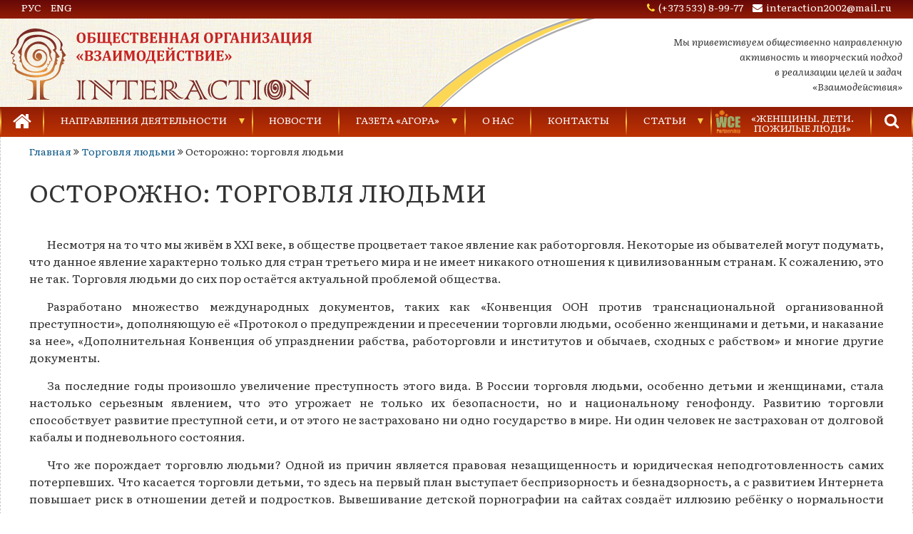

--- FILE ---
content_type: text/html; charset=UTF-8
request_url: https://ngointeraction.org/trafficking/ostorozhno-torgovlya-lyudmi/
body_size: 7196
content:
<!DOCTYPE html>
<html lang="ru-RU" prefix="og: http://ogp.me/ns#">
<head>
<meta charset="UTF-8">
<meta name="viewport" content="width=device-width, initial-scale=1">
<link href="https://fonts.googleapis.com/css2?family=Literata:ital,wght@0,400;0,600;1,400&amp;display=swap" rel="stylesheet"> 
<meta name='robots' content='index, follow, max-image-preview:large, max-snippet:-1, max-video-preview:-1' />

	<!-- This site is optimized with the Yoast SEO plugin v26.7 - https://yoast.com/wordpress/plugins/seo/ -->
	<title>Осторожно: торговля людьми - Общественная организация «Взаимодействие»</title>
	<meta name="description" content="Осторожно: торговля людьми - Общественная организация «Взаимодействие»" />
	<link rel="canonical" href="https://ngointeraction.org/trafficking/ostorozhno-torgovlya-lyudmi/" />
	<meta property="og:locale" content="ru_RU" />
	<meta property="og:type" content="article" />
	<meta property="og:title" content="Осторожно: торговля людьми - Общественная организация «Взаимодействие»" />
	<meta property="og:description" content="Осторожно: торговля людьми - Общественная организация «Взаимодействие»" />
	<meta property="og:url" content="https://ngointeraction.org/trafficking/ostorozhno-torgovlya-lyudmi/" />
	<meta property="og:site_name" content="Общественная организация «Взаимодействие»" />
	<meta property="article:modified_time" content="2021-01-16T23:05:13+00:00" />
	<meta property="og:image" content="https://ngointeraction.org/wp-content/uploads/2021/01/logo.png" />
	<meta property="og:image:width" content="512" />
	<meta property="og:image:height" content="512" />
	<meta property="og:image:type" content="image/png" />
	<meta name="twitter:card" content="summary_large_image" />
	<script type="application/ld+json" class="yoast-schema-graph">{"@context":"https://schema.org","@graph":[{"@type":"WebPage","@id":"https://ngointeraction.org/trafficking/ostorozhno-torgovlya-lyudmi/","url":"https://ngointeraction.org/trafficking/ostorozhno-torgovlya-lyudmi/","name":"Осторожно: торговля людьми - Общественная организация «Взаимодействие»","isPartOf":{"@id":"https://ngointeraction.org/#website"},"datePublished":"2012-08-03T04:01:09+00:00","dateModified":"2021-01-16T23:05:13+00:00","description":"Осторожно: торговля людьми - Общественная организация «Взаимодействие»","breadcrumb":{"@id":"https://ngointeraction.org/trafficking/ostorozhno-torgovlya-lyudmi/#breadcrumb"},"inLanguage":"ru-RU","potentialAction":[{"@type":"ReadAction","target":["https://ngointeraction.org/trafficking/ostorozhno-torgovlya-lyudmi/"]}]},{"@type":"BreadcrumbList","@id":"https://ngointeraction.org/trafficking/ostorozhno-torgovlya-lyudmi/#breadcrumb","itemListElement":[{"@type":"ListItem","position":1,"name":"Главная","item":"https://ngointeraction.org/"},{"@type":"ListItem","position":2,"name":"Торговля людьми","item":"https://ngointeraction.org/trafficking/"},{"@type":"ListItem","position":3,"name":"Осторожно: торговля людьми"}]},{"@type":"WebSite","@id":"https://ngointeraction.org/#website","url":"https://ngointeraction.org/","name":"Общественная организация «Взаимодействие»","description":"Общественная организация «Взаимодействие»","publisher":{"@id":"https://ngointeraction.org/#organization"},"potentialAction":[{"@type":"SearchAction","target":{"@type":"EntryPoint","urlTemplate":"https://ngointeraction.org/?s={search_term_string}"},"query-input":{"@type":"PropertyValueSpecification","valueRequired":true,"valueName":"search_term_string"}}],"inLanguage":"ru-RU"},{"@type":"Organization","@id":"https://ngointeraction.org/#organization","name":"Общественная организация «Взаимодействие»","url":"https://ngointeraction.org/","logo":{"@type":"ImageObject","inLanguage":"ru-RU","@id":"https://ngointeraction.org/#/schema/logo/image/","url":"https://ngointeraction.org/wp-content/uploads/2021/01/logo.png","contentUrl":"https://ngointeraction.org/wp-content/uploads/2021/01/logo.png","width":512,"height":512,"caption":"Общественная организация «Взаимодействие»"},"image":{"@id":"https://ngointeraction.org/#/schema/logo/image/"}}]}</script>
	<!-- / Yoast SEO plugin. -->


<link rel='stylesheet' id='awesome-css' href='//cdnjs.cloudflare.com/ajax/libs/font-awesome/4.7.0/css/font-awesome.min.css' media='all' />
<link rel='stylesheet' id='fancybox-css' href='//cdnjs.cloudflare.com/ajax/libs/fancybox/3.5.7/jquery.fancybox.min.css' media='all' />
<link rel='stylesheet' id='style-css' href='https://ngointeraction.org/wp-content/themes/interaction/style.css' media='all' />
<link rel="icon" href="https://ngointeraction.org/wp-content/uploads/2021/01/cropped-logo-32x32.png" sizes="32x32" />
<link rel="icon" href="https://ngointeraction.org/wp-content/uploads/2021/01/cropped-logo-192x192.png" sizes="192x192" />
<link rel="apple-touch-icon" href="https://ngointeraction.org/wp-content/uploads/2021/01/cropped-logo-180x180.png" />
<meta name="msapplication-TileImage" content="https://ngointeraction.org/wp-content/uploads/2021/01/cropped-logo-270x270.png" />
</head>
<body class="wp-singular trafficking-template-default single single-trafficking postid-235 wp-theme-interaction">
<div class="wrapper">
	<header>
		<div class="header_top">
			<a href="/">
				<img src="https://ngointeraction.org/wp-content/themes/interaction/img/logo_fixed.svg" class="logo_fixed" alt="Общественная организация «Взаимодействие»">
			</a>
			<div class="header_sub_top">
				<div class="header_sub_top_item1"><h1>Общественная организация «Взаимодействие»</h1></div>
				<div class="header_sub_top_item2">
					<a href="/">РУС</a>
					<a href="/en/">ENG</a>
				</div>
				<div class="header_sub_top_item3">
					<a href="tel:+37353389977" class="tel">(+373 533) 8-99-77</a>
					<a href="mailto:interaction2002@mail.ru" class="mailto">interaction2002@mail.ru</a>
				</div>
			</div>
		</div>
		<div class="menu_burger">
			<span></span>
		</div>
		<div class="container">
			<div class="flex_row header_bottom">
				<div>
					<a href="/">
						<img src="https://ngointeraction.org/wp-content/themes/interaction/img/logo.svg" alt="Общественная организация «Взаимодействие»">
					</a>
				</div>
				<div>Мы приветствуем общественно направленную<br>активность и творческий подход<br>в реализации целей и задач<br>«Взаимодействия»</div>
			</div>
		</div>
	</header>
		<nav class="menu">
		<div class="container">
			<ul class="header_menu"><li id="menu-item-539" class="menu-item menu-item-type-custom menu-item-object-custom menu-item-539"><a href="/"><i class="fa fa-home fa-2x"></i></a></li>
<li id="menu-item-10" class="menu-item menu-item-type-custom menu-item-object-custom menu-item-has-children menu-item-10"><a href="#">Направления деятельности</a>
<ul class="sub-menu">
	<li id="menu-item-96" class="menu-item menu-item-type-post_type menu-item-object-line menu-item-96"><a href="https://ngointeraction.org/line/preduprezhdenie-torgovli-lyudmi/">Предупреждение торговли людьми</a></li>
	<li id="menu-item-97" class="menu-item menu-item-type-post_type menu-item-object-line menu-item-97"><a href="https://ngointeraction.org/line/preduprezhdenie-nasiliya-v-seme/">Предупреждение насилия в семье</a></li>
	<li id="menu-item-98" class="menu-item menu-item-type-post_type menu-item-object-line menu-item-98"><a href="https://ngointeraction.org/line/prava-cheloveka-i-razvitie-grazhdanskogo-obshhestva/">Права человека и развитие гражданского общества</a></li>
	<li id="menu-item-99" class="menu-item menu-item-type-post_type menu-item-object-line menu-item-99"><a href="https://ngointeraction.org/line/razvitie-detej-i-molodyozhi/">Развитие детей и молодёжи</a></li>
</ul>
</li>
<li id="menu-item-226" class="menu-item menu-item-type-post_type_archive menu-item-object-news menu-item-226"><a href="https://ngointeraction.org/news/">Новости</a></li>
<li id="menu-item-160" class="menu-item menu-item-type-custom menu-item-object-custom menu-item-has-children menu-item-160"><a href="#">Газета «Агора»</a>
<ul class="sub-menu">
	<li id="menu-item-184" class="menu-item menu-item-type-post_type menu-item-object-agora menu-item-184"><a href="https://ngointeraction.org/agora/agora-2021/">Газеты за 2021 г.</a></li>
	<li id="menu-item-185" class="menu-item menu-item-type-post_type menu-item-object-agora menu-item-185"><a href="https://ngointeraction.org/agora/agora-2020/">Газеты за 2020 г.</a></li>
	<li id="menu-item-186" class="menu-item menu-item-type-post_type menu-item-object-agora menu-item-186"><a href="https://ngointeraction.org/agora/agora-2019/">Газеты за 2019 г.</a></li>
	<li id="menu-item-187" class="menu-item menu-item-type-post_type menu-item-object-agora menu-item-187"><a href="https://ngointeraction.org/agora/agora-2018/">Газеты за 2018 г.</a></li>
	<li id="menu-item-188" class="menu-item menu-item-type-post_type menu-item-object-agora menu-item-188"><a href="https://ngointeraction.org/agora/agora-2017/">Газеты за 2017 г.</a></li>
	<li id="menu-item-189" class="menu-item menu-item-type-post_type menu-item-object-agora menu-item-189"><a href="https://ngointeraction.org/agora/agora-2016/">Газеты за 2016 г.</a></li>
	<li id="menu-item-190" class="menu-item menu-item-type-post_type menu-item-object-agora menu-item-190"><a href="https://ngointeraction.org/agora/agora-2015/">Газеты за 2015 г.</a></li>
	<li id="menu-item-191" class="menu-item menu-item-type-post_type menu-item-object-agora menu-item-191"><a href="https://ngointeraction.org/agora/agora-2014/">Газеты за 2014 г.</a></li>
	<li id="menu-item-192" class="menu-item menu-item-type-post_type menu-item-object-agora menu-item-192"><a href="https://ngointeraction.org/agora/agora-2013/">Газеты за 2013 г.</a></li>
	<li id="menu-item-193" class="menu-item menu-item-type-post_type menu-item-object-agora menu-item-193"><a href="https://ngointeraction.org/agora/agora-2012/">Газеты за 2012 г.</a></li>
</ul>
</li>
<li id="menu-item-31" class="menu-item menu-item-type-post_type menu-item-object-page menu-item-31"><a href="https://ngointeraction.org/about/">О нас</a></li>
<li id="menu-item-30" class="menu-item menu-item-type-post_type menu-item-object-page menu-item-30"><a href="https://ngointeraction.org/contacts/">Контакты</a></li>
<li id="menu-item-221" class="menu-item menu-item-type-custom menu-item-object-custom menu-item-has-children menu-item-221"><a href="#">Статьи</a>
<ul class="sub-menu">
	<li id="menu-item-225" class="menu-item menu-item-type-post_type_archive menu-item-object-trafficking menu-item-225"><a href="https://ngointeraction.org/trafficking/">Торговля людьми</a></li>
	<li id="menu-item-229" class="menu-item menu-item-type-post_type_archive menu-item-object-violence menu-item-229"><a href="https://ngointeraction.org/violence/">Насилие в семье</a></li>
	<li id="menu-item-273" class="menu-item menu-item-type-post_type_archive menu-item-object-video menu-item-273"><a href="https://ngointeraction.org/video/">Видеозаписи</a></li>
</ul>
</li>
<li class="wce_menu_item"><img src="https://ngointeraction.org/wp-content/themes/interaction/img/wce.png" alt=""><a href="http://wcepartnership.org/" target="_blank" rel="nofollow noopener">«Женщины. Дети.<br>Пожилые люди»</a></li><li class="search_menu_item"><i class="fa fa-search fa-2x"></i></li></ul>			
	<form id="searchform" role="search" action="https://ngointeraction.org/">
		<input type="search" name="s" id="s" value="" placeholder="Поиск" required>
		<button type="submit"><i class="fa fa-search"></i></button>
	</form>		</div>
	</nav>
		<main>
				<section class="breadcrumb">
			<div class="container">
			<span><span><a href="https://ngointeraction.org/">Главная</a></span> <i class="fa fa-angle-double-right"></i> <span><a href="https://ngointeraction.org/trafficking/">Торговля людьми</a></span> <i class="fa fa-angle-double-right"></i> <span class="breadcrumb_last" aria-current="page">Осторожно: торговля людьми</span></span>			</div>
		</section>
		<section class="page_wrapper">
	<div class="container clearfix">
	<h1>Осторожно: торговля людьми</h1>
					<p><span id="more-235"></span></p>
<p>Несмотря на то что мы живём в XXI веке, в обществе процветает такое явление как работорговля. Некоторые из обывателей могут подумать, что данное явление характерно только для стран третьего мира и не имеет никакого отношения к цивилизованным странам. К сожалению, это не так. Торговля людьми до сих пор остаётся актуальной проблемой общества.</p>
<p>Разработано множество международных документов, таких как &#171;Конвенция ООН против транснациональной организованной преступности&#187;, дополняющую её &#171;Протокол о предупреждении и пресечении торговли людьми, особенно женщинами и детьми, и наказание за нее&#187;, &#171;Дополнительная Конвенция об упразднении рабства, работорговли и институтов и обычаев, сходных с рабством&#187; и многие другие документы.</p>
<p>За последние годы произошло увеличение преступность этого вида. В России торговля людьми, особенно детьми и женщинами, стала настолько серьезным явлением, что это угрожает не только их безопасности, но и национальному генофонду. Развитию торговли способствует развитие преступной сети, и от этого не застраховано ни одно государство в мире. Ни один человек не застрахован от долговой кабалы и подневольного состояния.</p>
<p>Что же порождает торговлю людьми? Одной из причин является правовая незащищенность и юридическая неподготовленность самих потерпевших. Что касается торговли детьми, то здесь на первый план выступает беспризорность и безнадзорность, а с развитием Интернета повышает риск в отношении детей и подростков. Вывешивание детской порнографии на сайтах создаёт иллюзию ребёнку о нормальности такого поведения.</p>
<p>Кого же можно считать пострадавшим от торговли людьми? Человека можно считать пострадавшим от торговли людьми, если в отношении его применялись эксплуатация проституцией, принуждение к труду, эксплуатация труда, использование в порнобизнесе, втягивание в преступную деятельность, вовлечение в долговую кабалу, трансплантация органов, применение шантажа и угроз, применение физической расправы. Работорговцы используют людей в секс-индустрии и вооруженных конфликтах, в трансплантологии, принуждение к браку и рождению детей, в работе на нелегальных или подпольных предприятиях.</p>
<p>Правоохранительные органы и общественные организации делают большой вклад в решение данной проблемы: создание юридической базы, центров реабилитации и психологической поддержки, создание убежищ.<br />
Специалистами были разработаны рекомендации для выезжающих за рубеж:</p>
<ul>
<li>никому не доверяйте ваш паспорт; документы, удостоверяющие вашу личность, всегда должны находиться у вас;</li>
<li>если вы собираетесь работать или учиться, позаботьтесь о том, чтобы ваш контракт бал составлен на понятном вам языке, а также чтобы условия, место и время вашей будущей работы (учёбы) были чётко обозначены;</li>
<li>оставьте дома, своим друзьям и близким подробную информацию о своем месте пребывания за границей с адресом и контактным телефоном, а также копию своего паспорта и контракта;</li>
<li>рекомендуется оставить фото и адреса ваших иностранных друзей;</li>
<li>не забудьте выяснить номера телефонов посольств и консульских представительств за границей;</li>
<li>в трудных или угрожающих вашей жизни ситуациях обращайтесь к представителям своей страны.</li>
</ul>
<p>В зарубежных странах активно работают неправительственные организации и службы, которые оказывают помощь людям, оказавшимся в трудной ситуации.</p>
<p>Срок пребывания на территории иностранного государства указан в вашей визе. Нарушение визового режима сделает невозможным ваш следующий выезд за границу.</p>
<p>Не забывайте, что знание хотя бы элементарных слов иностранного языка значительно облегчит ваше пребывание за границей и выручит в трудную минуту.</p>
<p>Узнайте подробно о правилах легальной миграции по телефону Горячей Линии 0 800 88888. Бесплатно, анонимно, конфиденциально по всему Приднестровью с 08-00 до 23-00.</p>
			<div class="flex_row gallery">
								</div>
	</div>
</section>
		<section class="helpline">
		<div class="container">
							<img src="https://ngointeraction.org/wp-content/uploads/2021/01/099.gif" alt="">
		</div>
	</section>
		<section class="banner_home">
		<div class="container">
			<div class="flex_row">
										<div class="banner_item">
					<a href="http://ngointeraction.org/line/preduprezhdenie-nasiliya-v-seme/" target="_blank" rel="nofollow noopener">
						<img src="https://ngointeraction.org/wp-content/uploads/2021/01/banner1.jpg" alt="" class="main_img">
												<img src="https://ngointeraction.org/wp-content/uploads/2021/01/banner11.jpg" alt="" class="hover_img">
											</a>
				</div>
							<div class="banner_item">
					<a href="http://ngointeraction.org/line/preduprezhdenie-torgovli-lyudmi/" target="_blank" rel="nofollow noopener">
						<img src="https://ngointeraction.org/wp-content/uploads/2021/01/banner2.jpg" alt="" class="main_img">
												<img src="https://ngointeraction.org/wp-content/uploads/2021/01/banner22.jpg" alt="" class="hover_img">
											</a>
				</div>
							<div class="banner_item">
					<a href="http://добровольцыэтомы.org/" target="_blank" rel="nofollow noopener">
						<img src="https://ngointeraction.org/wp-content/uploads/2021/01/banner3.gif" alt="" class="main_img">
												<img src="https://ngointeraction.org/wp-content/uploads/2021/01/banner33.jpg" alt="" class="hover_img">
											</a>
				</div>
							<div class="banner_item">
					<a href="http://edu-work.org/" target="_blank" rel="nofollow noopener">
						<img src="https://ngointeraction.org/wp-content/uploads/2021/01/banner4.jpg" alt="" class="main_img">
											</a>
				</div>
							<div class="banner_item">
					<a href="http://wcepartnership.org/" target="_blank" rel="nofollow noopener">
						<img src="https://ngointeraction.org/wp-content/uploads/2021/01/banner5.jpg" alt="" class="main_img">
											</a>
				</div>
							<div class="banner_item">
					<a href="http://respectmediation.pro/" target="_blank" rel="nofollow noopener">
						<img src="https://ngointeraction.org/wp-content/uploads/2021/01/banner6.jpg" alt="" class="main_img">
											</a>
				</div>
							<div class="banner_item">
					<a href="http://ngointeraction.org/agora/" target="_blank" rel="nofollow noopener">
						<img src="https://ngointeraction.org/wp-content/uploads/2021/01/banner7.jpg" alt="" class="main_img">
											</a>
				</div>
						</div>
		</div>
	</section>
	</main>
<footer>
	<div class="container">
		<div class="flex_row">
			<div class="flex_col4 center">
				<img src="https://ngointeraction.org/wp-content/themes/interaction/img/logo_footer.svg" alt="Общественная организация «Взаимодействие»">
				<p class="fz14">Общественная организация<br>«Взаимодействие»</p>
				<a href="https://metrika.yandex.ru/stat/?id=57249460&amp;from=informer" target="_blank" rel="nofollow"><img src="https://informer.yandex.ru/informer/57249460/3_1_782525FF_580505FF_1_uniques" style="width:88px; height:31px; border:0;" alt="Яндекс.Метрика" title="Яндекс.Метрика: данные за сегодня (просмотры, визиты и уникальные посетители)" class="ym-advanced-informer" data-cid="57249460" data-lang="ru"></a>
			</div>
			<div class="flex_col4">
				<p>Приднестровье, Тирасполь,<br>Одесская,&nbsp;73</p>
				<p>Телефоны:<br>(+373 533)&nbsp;8-99-77 (факс),<br>8-60-30, 5-11-58</p>
				<p>Бесплатно по Приднестровью:<br>0&nbsp;800&nbsp;88888, 0&nbsp;800&nbsp;99800</p>
				<p><a href="/polic/" rel="nofollow">Политика конфиденциальности</a></p>
			</div>
			<div class="flex_col4"><ul id="menu-futer-menyu-1" class="footer_menu"><li id="menu-item-11" class="menu-item menu-item-type-custom menu-item-object-custom menu-item-11"><a href="/line/">Направления деятельности</a></li>
<li id="menu-item-12" class="menu-item menu-item-type-custom menu-item-object-custom menu-item-12"><a href="/news/">Новости</a></li>
<li id="menu-item-316" class="menu-item menu-item-type-post_type_archive menu-item-object-agora menu-item-316"><a href="https://ngointeraction.org/agora/">Газета «Агора»</a></li>
<li id="menu-item-33" class="menu-item menu-item-type-post_type menu-item-object-page menu-item-33"><a href="https://ngointeraction.org/about/">О нас</a></li>
<li id="menu-item-32" class="menu-item menu-item-type-post_type menu-item-object-page menu-item-32"><a href="https://ngointeraction.org/contacts/">Контакты</a></li>
<li id="menu-item-317" class="menu-item menu-item-type-post_type_archive menu-item-object-video menu-item-317"><a href="https://ngointeraction.org/video/">Видеозаписи</a></li>
</ul></div>			<div class="flex_col4"><ul id="menu-futer-menyu-2" class="footer_menu"><li id="menu-item-158" class="menu-item menu-item-type-post_type menu-item-object-line menu-item-158"><a target="_blank" href="https://ngointeraction.org/line/preduprezhdenie-torgovli-lyudmi/">Горячая Линия 0-800-88888</a></li>
<li id="menu-item-159" class="menu-item menu-item-type-post_type menu-item-object-line menu-item-159"><a target="_blank" href="https://ngointeraction.org/line/preduprezhdenie-nasiliya-v-seme/">Телефон Доверия 0-800-99-800</a></li>
<li id="menu-item-16" class="menu-item menu-item-type-custom menu-item-object-custom menu-item-16"><a target="_blank" rel="nofollow noopener" href="http://добровольцыэтомы.org/">«Добровольцы – это МЫ!»</a></li>
<li id="menu-item-17" class="menu-item menu-item-type-custom menu-item-object-custom menu-item-17"><a target="_blank" rel="nofollow noopener" href="http://edu-work.org/">«Работа и образование в стране и за рубежом»</a></li>
<li id="menu-item-18" class="menu-item menu-item-type-custom menu-item-object-custom menu-item-18"><a target="_blank" rel="nofollow noopener" href="http://wcepartnership.org/">«Женщины. Дети. Пожилые люди»</a></li>
<li id="menu-item-19" class="menu-item menu-item-type-custom menu-item-object-custom menu-item-19"><a target="_blank" rel="nofollow noopener" href="http://respectmediation.pro/">«Респект»</a></li>
</ul></div>		</div>
		<div class="copyright">
			<i class="fa fa-copyright"></i>&nbsp;2026 <a href="/" target="_blank" rel="nofollow">NGOINTERACTION.ORG</a>
		</div>
	</div>
	<div class="totop">
		<div class="scroll">
			<i class="fa fa-chevron-up"></i>
		</div>
	</div>
</footer>
</div>
<script src="//cdnjs.cloudflare.com/ajax/libs/jquery/3.7.1/jquery.min.js" id="jquery-js"></script>
<script src="//cdnjs.cloudflare.com/ajax/libs/fancybox/3.5.7/jquery.fancybox.min.js" id="fancybox-js"></script>
<script src="https://ngointeraction.org/wp-content/themes/interaction/js/script.js" id="script-js"></script>
<script src="//code.jivosite.com/widget/e0xE0GV42P" async></script>
<!-- Yandex.Metrika counter --><script>(function(m,e,t,r,i,k,a){m[i]=m[i]||function(){(m[i].a=m[i].a||[]).push(arguments)}; m[i].l=1*new Date();k=e.createElement(t),a=e.getElementsByTagName(t)[0],k.async=1,k.src=r,a.parentNode.insertBefore(k,a)}) (window, document, "script", "https://mc.yandex.ru/metrika/tag.js", "ym"); ym(57249460, "init", { clickmap:true, trackLinks:true, accurateTrackBounce:true});</script><noscript><div><img src="https://mc.yandex.ru/watch/57249460" style="position:absolute; left:-9999px;" alt=""></div></noscript><!-- /Yandex.Metrika counter -->
<!-- Global site tag (gtag.js) - Google Analytics -->
<script src="https://www.googletagmanager.com/gtag/js?id=UA-157263969-1" async></script>
<script>window.dataLayer = window.dataLayer || [];function gtag(){dataLayer.push(arguments);}gtag('js', new Date());gtag('config', 'UA-157263969-1');</script>
</body>
</html>

--- FILE ---
content_type: text/css
request_url: https://ngointeraction.org/wp-content/themes/interaction/style.css
body_size: 5206
content:
/*
Theme Name: INTERACTION
Theme URI: /
Description: This theme is development for INTERACTION
Author: Веб-студия "Тира"
Author URI: http://www.tira24.ru
Version: 1.0
*/

textarea:focus::-webkit-input-placeholder,input:focus::-webkit-input-placeholder {
opacity:0;
-webkit-transition:opacity .3s;
transition:opacity .3s
}

textarea:focus::-moz-placeholder,input:focus::-moz-placeholder {
opacity:0;
-moz-transition:opacity .3s;
transition:opacity .3s
}

textarea:focus:-moz-placeholder,input:focus:-moz-placeholder {
opacity:0;
-moz-transition:opacity .3s;
transition:opacity .3s
}

textarea:focus:-ms-input-placeholder,input:focus:-ms-input-placeholder {
opacity:0;
-ms-transition:opacity .3s;
transition:opacity .3s
}

*,:after,:before {
padding:0;
margin:0;
border:0;
-webkit-box-sizing:border-box;
        box-sizing:border-box
}

html,body {
height:100%;
font-size:100%;
-webkit-text-size-adjust:100%;
   -moz-text-size-adjust:100%;
    -ms-text-size-adjust:100%;
        text-size-adjust:100%
}

body {
font-family:Literata,"Helvetica Neue",Helvetica,Arial,sans-serif;
font-size:16px;
font-weight:300;
line-height:1.5;
color:#333;
background-color:#fff;
background-image:url(img/bg.jpg)
}

header,footer,main,section,nav {
display:block
}

button,input,optgroup,select,textarea {
font-family:inherit
}

h1,h2,h3,h4,h5,h6 {
font-weight:400
}

a,a:hover,a:focus,button,button:hover,button:focus,input {
text-decoration:none;
outline:0;
-webkit-transition:all .3s;
-o-transition:all .3s;
transition:all .3s
}

:focus,:active {
outline:0
}

a {
color:#0f5987
}

a:hover {
color:#2b9ae0
}

p {
margin:0 0 15px
}

b,strong {
font-weight:700
}

small {
font-size:80%
}

sub,sup {
font-size:75%;
line-height:0;
position:relative;
vertical-align:baseline
}

sup {
top:-.5em
}

sub {
bottom:-.25em
}

img {
max-width:100%;
height:auto;
border:none;
vertical-align:middle
}

ol,ul {
padding-left:40px;
margin-bottom:15px
}

main {
-webkit-box-flex:1;
    -ms-flex:1 1 auto;
        flex:1 1 auto
}

header {
position:relative;
overflow:hidden
}

footer {
color:#fff;
font-size:12px;
padding:40px 0 20px;
background-image:-webkit-gradient(linear, left bottom, left top, from(#400404), color-stop(#580505), to(#400404));
background-image:-o-linear-gradient(bottom, #400404, #580505, #400404);
background-image:linear-gradient(to top, #400404, #580505, #400404)
}

footer a {
color:#fff;
}

footer a:hover {
color:#fff;
border-bottom:1px dashed
}

.search footer p {
border:none;
padding:0;
margin:0 0 15px
}

h1 {
font-size:calc(16px + 1vw);
text-transform:uppercase;
padding:20px 0
}

h2 {
font-size:calc(12px + 1vw);
text-transform:uppercase;
padding:20px 0 10px
}

h3 {
font-size:calc(14px + .5vw);
text-transform:uppercase;
padding:20px 0 10px
}

h5 {
font-size:15px;
font-weight:700
}

hr {
width:50%;
border:1px solid;
margin:5px auto 5px auto
}

.pull_left {
float:left;
margin-right:15px;
margin-bottom:15px
}

.pull_right,.right_slide img {
float:right;
margin-left:15px;
margin-bottom:15px
}

.wrapper {
min-height:100%;
display:-webkit-box;
display:-ms-flexbox;
display:flex;
-webkit-box-orient:vertical;
-webkit-box-direction:normal;
    -ms-flex-direction:column;
        flex-direction:column;
overflow:hidden
}

.container {
max-width:1280px;
padding-right:15px;
padding-left:15px;
margin-right:auto;
margin-left:auto
}

.flex_row {
display:-webkit-box;
display:-ms-flexbox;
display:flex;
-webkit-box-pack:justify;
    -ms-flex-pack:justify;
        justify-content:space-between;
-ms-flex-wrap:wrap;
    flex-wrap:wrap;
margin-right:-15px;
margin-left:-15px
}

.flex_col2 {
-ms-flex-preferred-size:50%;
    flex-basis:50%;
max-width:50%;
padding-right:15px;
padding-left:15px
}

.flex_col3 {
-ms-flex-preferred-size:33.333%;
    flex-basis:33.333%;
max-width:33.333%;
padding-right:15px;
padding-left:15px
}

.flex_col4 {
-ms-flex-preferred-size:25%;
    flex-basis:25%;
max-width:25%;
padding-right:15px;
padding-left:15px
}

.clearfix:after {
content:'';
display:block;
clear:both
}

body.open {
overflow:hidden
}

.center {
text-align:center
}

.totop,.menu_burger,.dn,.menu.fixed .header_menu .first_menu_item,.text_hide,.header_top.fixed .header_sub_top_item2 {
display:none
}

.scroll {
position:fixed;
right:15px;
bottom:60px;
width:50px;
height:50px;
background-color:#000;
color:#fff;
border-radius:50%;
padding:14px;
font-size:21px;
line-height:0;
opacity:.2;
cursor:pointer;
z-index:1040;
-webkit-transition:all 1s;
-o-transition:all 1s;
transition:all 1s
}

.scroll:hover {
opacity:1
}

.header_top {
position:fixed;
width:100%;
height:26px;
color:#fff;
font-size:14px;
background-image:-webkit-gradient(linear, left top, left bottom, from(#660808), to(#921D05));
background-image:-o-linear-gradient(top, #660808, #921D05);
background-image:linear-gradient(to bottom, #660808, #921D05);
z-index:1011
}

.header_sub_top {
display:-webkit-box;
display:-ms-flexbox;
display:flex;
-webkit-box-pack:justify;
    -ms-flex-pack:justify;
        justify-content:space-between;
position:relative
}

.header_sub_top .header_sub_top_item1 {
width:0;
overflow:hidden;
margin-left:70px;
-webkit-transition:all .3s;
-o-transition:all .3s;
transition:all .3s
}

.header_sub_top .header_sub_top_item1 h1 {
white-space:nowrap;
font-weight:700;
font-size:14px;
text-transform:none;
padding:0;
margin:0
}

.header_top.fixed .header_sub_top_item1 {
width:350px
}

.header_sub_top .header_sub_top_item2 {
position:absolute;
margin-left:20px
}

.header_sub_top .header_sub_top_item3 {
margin-right:20px
}

.header_top .tel,.header_top .mailto {
color:#fff;
margin-right:10px
}

.header_top .header_sub_top_item2 a {
color:#fff;
margin-left:10px
}

.header_top .tel:hover,.header_top .mailto:hover,.header_top .header_sub_top_item2 a:hover {
border-bottom:1px dashed
}

.header_top .tel:before,.header_top .mailto:before {
font-family:FontAwesome;
}

.header_top .tel:first-child:before {
content:'\f095';
color:#ffda33;
margin-right:5px
}

.header_top .mailto:last-child:before {
content:'\f0e0';
margin-right:5px
}

.logo_fixed {
position:absolute;
top:5px;
left:12px;
height:0;
overflow:hidden;
-webkit-transition:all .3s;
-o-transition:all .3s;
transition:all .3s
}

.header_top.fixed .logo_fixed {
height:55px
}

.header_bottom {
-ms-flex-wrap:nowrap;
    flex-wrap:nowrap;
-webkit-box-align:center;
    -ms-flex-align:center;
        align-items:center;
margin:40px 0 10px
}

.header_bottom div:last-child {
font-size:14px;
font-style:italic;
text-align:right
}

.menu {
top:0;
background-image:-webkit-gradient(linear, left top, left bottom, from(#921d05), to(#be3303));
background-image:-o-linear-gradient(top, #921d05, #be3303);
background-image:linear-gradient(to bottom, #921d05, #be3303);
-webkit-transition:all .6s;
-o-transition:all .6s;
transition:all .6s;
z-index:10
}

.menu.top_bar {
top:182px
}

.menu .container {
position:relative
}

.menu a,.menu a:hover,.search_menu_item {
color:#fff
}

.menu ul {
list-style:none
}

.menu li {
-webkit-transition:all .3s;
-o-transition:all .3s;
transition:all .3s
}

.menu.fixed {
position:fixed;
top:26px;
width:100%;
-webkit-box-shadow:0 0 13px;
        box-shadow:0 0 13px;
z-index:1010
}

.menu.top_bar.fixed {
top:58px
}

.header_menu {
display:-webkit-box;
display:-ms-flexbox;
display:flex;
-webkit-box-pack:justify;
    -ms-flex-pack:justify;
        justify-content:space-between;
-webkit-box-align:center;
    -ms-flex-align:center;
        align-items:center;
margin:0 -15px 0;
padding:0
}

.header_menu > li > a,.search_menu_item {
height:42px;
display:block;
text-align:center;
padding:8px;
font-size:14px;
text-transform:uppercase
}

.header_menu > li:first-child,.search_menu_item {
max-width:60px
}

.header_menu i[class*="fa-home"] {
line-height:24px
}

.header_menu li:hover,.header_menu .current-menu-item,.header_menu .current-menu-parent {
background-image:-webkit-gradient(linear, left top, left bottom, from(#900), to(#7c1206));
background-image:-o-linear-gradient(top, #900, #7c1206);
background-image:linear-gradient(to bottom, #900, #7c1206)
}

.header_menu .sub-menu {
position:absolute;
top:38px;
left:0;
min-width:-webkit-max-content;
min-width:-moz-max-content;
min-width:max-content;
max-height:0;
overflow:hidden;
margin:0;
padding:6px 0 0 0;
-webkit-transition:all .3s ease-in-out;
-o-transition:all .3s ease-in-out;
transition:all .3s ease-in-out
}

.header_menu > li,.header_menu .sub-menu > li {
position:relative;
-webkit-box-flex:1;
    -ms-flex-positive:1;
        flex-grow:1;
z-index:10
}

.header_menu > li {
border-left:2px solid;
border-image-source:linear-gradient(to bottom, transparent 5%, #fc4, transparent 95%);
border-image-slice:1;
background-image:-webkit-gradient(linear, left top, left bottom, from(#921d05), to(#be3303));
background-image:-o-linear-gradient(top, #921d05, #be3303);
background-image:linear-gradient(to bottom, #921d05, #be3303)
}

.header_menu .sub-menu li {
min-width:160px;
background-color:rgba(142,0,0,.9);
border-bottom:1px solid #ab4444
}

.header_menu .sub-menu li:hover,.header_menu .sub-menu .current-menu-item {
background-image:-webkit-gradient(linear, left top, left bottom, from(#800), to(#6c1206));
background-image:-o-linear-gradient(top, #800, #6c1206);
background-image:linear-gradient(to bottom, #800, #6c1206)
}

.header_menu .sub-menu a {
display:block;
font-size:14px;
padding:10px
}

.header_menu .sub-menu .sub-menu {
top:0;
left:100%;
padding:0 0 0 2px;
}

.header_menu > li:hover > .sub-menu,.header_menu .sub-menu > li:hover .sub-menu {
max-height:1000px
}

.header_menu > .menu-item-has-children a {
padding-right:20px
}

.header_menu .menu-item-has-children:after {
content:'';
position:absolute;
top:16px;
right:0;
width:0;
height:0
}

.header_menu > .menu-item-has-children:after {
border-top:8px solid #fc4;
border-left:4px solid transparent;
border-right:4px solid transparent;
margin-right:10px
}

.header_menu .sub-menu > .menu-item-has-children:after {
border-left:8px solid #fc4;
border-top:4px solid transparent;
border-bottom:4px solid transparent;
margin-right:6px
}

.menu_burger {
position:fixed;
top:40px;
right:0;
width:34px;
height:23px;
cursor:pointer;
margin:15px;
z-index:1030
}

.menu_burger span,.menu_burger:before,.menu_burger:after {
content:'';
position:absolute;
left:0;
width:100%;
height:3px;
background-color:#de0000;
-webkit-transition:all .3s;
-o-transition:all .3s;
transition:all .3s
}

.menu_burger:before {
top:0
}

.menu_burger span {
top:10px
}

.menu_burger:after {
bottom:0
}

.menu_burger.open:before {
top:8px;
-webkit-transform:rotate(45deg);
    -ms-transform:rotate(45deg);
        transform:rotate(45deg)
}

.menu_burger.open span {
-webkit-transform:scale(0);
    -ms-transform:scale(0);
        transform:scale(0)
}

.menu_burger.open:after {
bottom:12px;
-webkit-transform:rotate(-45deg);
    -ms-transform:rotate(-45deg);
        transform:rotate(-45deg)
}

.btn {
display:inline-block;
white-space:nowrap;
background-color:#9b0606;
border:2px solid #9b0606;
color:#fff;
text-transform:uppercase;
font-size:16px;
padding:10px 20px;
border-radius:2px;
cursor:pointer
}

.btn:hover {
background-color:#fff;
color:#9b0606
}

a[disabled],a[disabled]:focus,a[disabled]:hover,button[disabled],button[disabled]:focus,button[disabled]:hover {
opacity:.6;
cursor:not-allowed;
pointer-events:none
}

.error {
padding:0 0 40px;
text-align:center;
color:#9b0606
}

.error h1,.error h2,.text_hide_block h3,.text_hide_block p {
margin:0
}

.error h1 {
font-size:200px;
padding:0
}

.error h2 {
font-size:42px;
padding:10px 0
}

.copyright {
margin-top:40px;
text-align:center
}

.fz14 {
font-size:14px
}

.footer_menu {
list-style:none;
margin:0;
padding:0
}

.footer_menu li {
margin-bottom:12px
}

.footer_menu li:last-child {
margin-bottom:0
}

.slider {
-webkit-user-select:none;
   -moz-user-select:none;
    -ms-user-select:none;
        user-select:none
}

.left_slide {
-ms-flex-preferred-size:30%;
    flex-basis:30%;
max-width:30%;
padding:40px 0;
border-right:2px solid;
border-image-slice:1;
background-color:#fefefa;
border-image-source:linear-gradient(to bottom, transparent 10%, #aaa 25%, #aaa 75%, transparent 90%)
}

.right_slide {
-ms-flex-preferred-size:70%;
    flex-basis:70%;
max-width:70%;
position:relative;
background-color:#fff;
overflow:hidden;
-webkit-perspective:1000px;
        perspective:1000px
}

.left_slide_item {
position:relative;
display:block;
color:#800;
font-weight:700;
text-transform:uppercase;
padding:10px;
margin:10px -2px 15px 20px;
border-left:3px solid transparent
}

.left_slide_item:hover {
color:#800
}

.right_slide_item {
position:absolute;
opacity:0;
padding:20px;
-webkit-transition:all .3s;
-o-transition:all .3s;
transition:all .3s
}

.right_slide_item p {
text-align:justify;
text-indent:25px;
font-size:14px;
line-height:16px;
margin:0 0 7px
}

.left_slide_item.hover {
color:#de0000;
border-left-color:#c00;
background-image:-webkit-gradient(linear, left top, right top, from(#eee), to(#fefefa));
background-image:-o-linear-gradient(left, #eee, #fefefa);
background-image:linear-gradient(to right, #eee, #fefefa)
}

.right_slide_item.hover {
opacity:1
}

.left_slide_item.hover:hover {
color:#de0000
}

.left_slide_item:after {
opacity:0;
content:'';
position:absolute;
top:0;
right:0;
width:10px;
height:100%;
border:solid #aaa;
border-width:2px 0;
background-color:#fff;
-webkit-transition:all .3s;
-o-transition:all .3s;
transition:all .3s
}

.left_slide_item.hover:after {
opacity:1
}

.statistics {
padding:20px 0;
border:solid #888;
border-width:1px 0;
-webkit-box-shadow:0 1px 6px rgba(57,73,76,.4);
        box-shadow:0 1px 6px rgba(57,73,76,.4)
}

.statistics .flex_col4 {
text-align:center
}

.statistics b {
font-size:20px;
color:#a00
}

.statistics p {
font-size:18px;
font-weight:700
}

.news_home_fb .container {
padding:0 40px 20px;
background-color:#f8f8f8;
border:dashed #ccc;
border-width:0 1px
}

.news_home .news_btn,.news_home_fb .news_btn {
text-align:center
}

.news_home .flex_row,.news .flex_row,.agora .flex_row,.video .flex_row {
-webkit-box-pack:start;
    -ms-flex-pack:start;
        justify-content:flex-start
}

.news_home_fb .flex_row {
-webkit-box-align:start;
    -ms-flex-align:start;
        align-items:flex-start
}

.news_home_fb .flex_col3 {
overflow:hidden
}

.news_home_fb .fb-post {
margin-bottom:30px
}

.news .flex_col2,.news .flex_col3,.news_home .flex_col3,.agora .flex_col3 {
margin-bottom:15px;
}

.news_home .flex_col3:nth-child(-n+12) {
-webkit-transform:rotateY(90deg);
        transform:rotateY(90deg);
-webkit-transition:all 1s;
-o-transition:all 1s;
transition:all 1s
}

.news .date,.news_home .date {
font-size:12px
}

.news h3,.news_home h3,.agora h5 {
font-size:15px;
font-weight:700;
line-height:18px;
text-transform:none;
padding:0;
margin:0 0 5px
}

.news img,.news_home img {
float:left;
max-width:125px;
margin:0 10px 5px 0
}

.news p,.news_home p {
font-size:14px;
line-height:18px
}

.news .more-link,.news_home .more-link {
display:block;
font-size:12px;
text-align:right
}

.pagination {
display:-webkit-box;
display:-ms-flexbox;
display:flex;
-webkit-box-pack:center;
    -ms-flex-pack:center;
        justify-content:center;
border-top:solid #dbdbdb;
border-width:1px;
padding-top:20px;
margin-right:-15px;
margin-left:-15px;
background-color:#fff
}

.pagination a,.pagination span {
width:40px;
height:40px;
text-align:center;
padding:6px 0px;
margin-right:5px
}

.pagination .current {
font-weight:700
}

.banner_home {
padding:20px;
border-top:1px solid #ccc;
-webkit-box-shadow:0 1px 6px rgba(57,73,76,.4);
        box-shadow:0 1px 6px rgba(57,73,76,.4);
background-image:-webkit-gradient(linear, left top, left bottom, color-stop(-50%, rgba(255,255,255,0)), to(#FFF)), -webkit-gradient(linear, left top, right top, from(#dbedff), to(#ebfff0));
background-image:-o-linear-gradient(top, rgba(255,255,255,0) -50%, #FFF), -o-linear-gradient(left, #dbedff, #ebfff0);
background-image:linear-gradient(to bottom, rgba(255,255,255,0) -50%, #FFF), linear-gradient(to right, #dbedff, #ebfff0)
}

.banner_home .flex_row {
-ms-flex-wrap:nowrap;
    flex-wrap:nowrap
}

.banner_home .flex_row,.brands_home .flex_row {
-ms-flex-pack:distribute;
    justify-content:space-around
}

.banner_home .banner_item {
position:relative;
max-width:200px;
border-radius:10px;
margin:10px 5px;
border:1px solid #ccc;
-webkit-box-shadow:-2px -1px 5px 1px #ccc;
        box-shadow:-2px -1px 5px 1px #ccc;
opacity:0;
-webkit-transition:all 1s;
-o-transition:all 1s;
transition:all 1s
}

.banner_home .main_img {
position:relative;
top:0;
left:0;
opacity:1;
border-radius:10px;
-webkit-transition:all .3s;
-o-transition:all .3s;
transition:all .3s
}

.banner_home .hover_img {
position:absolute;
top:0;
left:0;
opacity:0;
border-radius:10px;
-webkit-transition:all .3s;
-o-transition:all .3s;
transition:all .3s
}

.banner_home .banner_item:hover .main_img {
opacity:0
}

.banner_home .banner_item:hover .hover_img,.banner_home .banner_item:hover .main_img:not([class="hover_img"]) {
opacity:1
}

.brands_home {
padding:20px;
border:solid #ccc;
border-width:1px 0;
background-color:#fff;
-webkit-box-shadow:0 1px 6px rgba(57,73,76,.4);
        box-shadow:0 1px 6px rgba(57,73,76,.4)
}

.brands_home img {
border-radius:10px
}

.brands_home .orgs_item {
max-width:105px;
border-radius:10px;
margin:6px 5px;
-webkit-transition:all .3s;
-o-transition:all .3s;
transition:all .3s
}

.brands_home .orgs_item:hover,.agora .flex_col3:hover,.video .flex_col3:hover,.gallery_item:hover {
-webkit-box-shadow:0 0 10px #999;
        box-shadow:0 0 10px #999
}

.page_wrapper .container,.video .container,.news_home .container,.news .container,.agora .container,.breadcrumb .container {
padding:0 40px 20px;
background-color:#fff;
border:dashed #ccc;
border-width:0 1px
}

.news_home .container {
border-width:0 1px 1px
}

.error404 .breadcrumb .container {
background:none;
border:none
}

.page_wrapper p {
text-align:justify;
text-indent:25px
}

.video img {
width:320px
}

.video .flex_row {
margin-bottom:40px
}

.video .flex_col3,.agora .flex_col3 {
text-align:center;
padding:18px;
margin-bottom:40px;
border-radius:10px;
-webkit-transition:all .3s;
-o-transition:all .3s;
transition:all .3s
}

.gallery {
-ms-flex-pack:distribute;
    justify-content:space-around;
margin-top:40px
}

.gallery_item {
padding:10px;
margin-bottom:5px;
border-radius:10px;
-webkit-transition:all .3s;
-o-transition:all .3s;
transition:all .3s
}

.gallery img {
max-width:150px;
height:150px
}

.search_menu_item {
font-size:11px;
cursor:pointer;
border-right:2px solid
}

#searchform {
position:absolute;
right:0;
bottom:41px;
height:0;
z-index:1;
visibility:hidden;
-webkit-transition:all .3s;
-o-transition:all .3s;
transition:all .3s
}

#searchform input {
position:relative;
width:350px;
height:40px;
font-size:15px;
border:2px solid #a00;
border-radius:2px;
padding:0 10px;
-webkit-box-shadow:none;
        box-shadow:none
}

#searchform button {
position:absolute;
top:0;
right:0;
height:40px;
display:inline-block;
font-size:21px;
line-height:0;
border:2px solid #9b0606;
background-color:#9b0606;
color:#fff;
padding:0 25px;
border-radius:2px;
cursor:pointer
}

#searchform button:hover {
background-color:#fff;
color:#9b0606
}

#searchform.open {
bottom:-2px;
visibility:visible
}

.brands_home .flex_row {
-webkit-transform:scale(0.95);
    -ms-transform:scale(0.95);
        transform:scale(0.95);
opacity:0;
-webkit-transition:1.5s;
-o-transition:1.5s;
transition:1.5s
}

.header_menu .wce_menu_item {
padding-left:4px
}

.header_menu .wce_menu_item img {
position:absolute;
width:38px;
margin:3px 0
}

.header_menu .wce_menu_item a {
margin-left:36px;
padding-left:0;
line-height:14px
}

header:before {
content:'';
position: absolute;
top:0;
left:34%;
width:600px;
height:520px;
background-color:#fcd755;
border-radius:600px 0 0 0;
border-top:5px ridge #fff;
z-index:-1
}

header:after {
content:'';
position: absolute;
top:0px;
left:36%;
width:70%;
height:520px;
background-color:#fff;
border-radius:600px 0 0 0;
border-top:5px ridge #fff;
z-index:-1
}

.text_hide_block {
display:-webkit-box;
display:-ms-flexbox;
display:flex;
-ms-flex-wrap:wrap;
    flex-wrap:wrap;
-webkit-box-pack:center;
    -ms-flex-pack:center;
        justify-content:center;
-webkit-box-align:center;
    -ms-flex-align:center;
        align-items:center;
padding:20px 0
}

.text_hide_block .btn {
width:150px
}

.text_hide_block h3 {
font-weight:700;
color:#c00
}

.search p {
margin:15px 0 15px;
border-top:1px solid;
padding-top:20px
}

.breadcrumb {
font-size:14px
}

.breadcrumb .container {
padding-top:10px;
padding-bottom:0
}

.helpline {
padding:20px;
text-align:center;
border-top:1px solid #888;
background-color:#fff
}

/*** @media ***/
@media (min-width: 1200px) {
h1 {
font-size:35px
}

h2 {
font-size:28px
}

h3 {
font-size:19px
}
}

@media (max-width:1425px) {
.menu.fixed .container {
margin-left:70px
}
}

@media (max-width: 1199px) {
.header_menu > li > a,.search_menu_item {
font-size:1.1vw;
line-height:24px;
white-space:nowrap
}
}

@media (min-width:769px) and (max-width:810px) {
.header_top {
font-size:12px
}
}

@media (max-width: 768px) {
.flex_col4 {
-ms-flex-preferred-size:100%;
    flex-basis:100%;
max-width:100%;
padding-bottom:20px
}

.news_home_fb .flex_col3 {
-ms-flex-preferred-size:100%;
    flex-basis:100%;
max-width:100%
}

.header_bottom {
-webkit-box-pack:center;
    -ms-flex-pack:center;
        justify-content:center;
margin:50px 50px 10px auto
}

footer .flex_row,.header_top,.news_home_fb h2,.news_home_fb .flex_col3,.news_home h2 {
text-align:center
}

.header_top {
height:auto
}

.hm,.slider,.header_bottom div:last-child,.header_sub_top .header_sub_top_item1,.header_top > a:first-child,.search_menu_item,header:before,header:after {
display:none
}

.menu_burger,.menu.fixed .header_menu .first_menu_item,.header_top.fixed .header_sub_top_item2 {
display:block
}

.header_sub_top .header_sub_top_item2 {
position:static
}

.menu,.menu.fixed {
position:fixed;
top:0;
right:-600px;
bottom:0;
max-width:320px;
width:100%;
height:100%;
padding:60px 0 0 20px;
background-image:none;
background-color:#242424;
-webkit-box-shadow:none;
        box-shadow:none;
-webkit-transition:all .3s;
-o-transition:all .3s;
transition:all .3s;
z-index:1029
}

.menu.top_bar,.menu.top_bar.fixed {
top:0
}

.menu.open {
right:0;
overflow:auto
}

.menu a {
color:#666
}

.header_menu > li > a {
height:auto;
text-align:left;
font-size:18px;
padding-top:20px;
white-space:normal
}

.header_menu {
-webkit-box-orient:vertical;
-webkit-box-direction:normal;
    -ms-flex-direction:column;
        flex-direction:column;
-webkit-box-align:start;
    -ms-flex-align:start;
        align-items:flex-start;
-ms-flex-wrap:wrap;
    flex-wrap:wrap
}

.header_menu .sub-menu {
min-width:auto;
position:static;
margin-left:15px
}

.header_menu li,.header_menu li:hover,.header_menu .sub-menu li,.header_menu .sub-menu li:hover,.header_menu .current-menu-item,.header_menu .current-menu-parent,.header_menu .sub-menu .current-menu-item {
background:none;
border:none
}

.header_menu .sub-menu a {
font-size:15px
}

.header_menu > li.menu-item-has-children {
width:100%
}

.header_menu > .menu-item-has-children:after {
top:26px;
border-top-width:10px;
border-left-width:8px;
border-right-width:8px
}

.header_menu .sub-menu > .menu-item-has-children:after {
border-left-width:10px;
border-top-width:8px;
border-bottom-width:8px
}

.header_menu .current-menu-item > a,.header_menu .current-menu-parent > a {
color:#fff
}

.news .flex_col2,.news .flex_col3,.news_home .flex_col3 {
-ms-flex-preferred-size:100%;
    flex-basis:100%;
max-width:100%
}

.agora .flex_col3,.video .flex_col3 {
-ms-flex-preferred-size:50%;
    flex-basis:50%;
max-width:50%
}

.pull_right,.pull_left {
float:none;
display:block;
margin:0 auto
}

.banner_home .flex_row {
-ms-flex-wrap:wrap;
    flex-wrap:wrap
}

.error,.statistics .flex_col4:last-child p,.header_sub_top .header_sub_top_item3,.menu.fixed .header_menu,.header_menu,.header_sub_top .header_sub_top_item2 {
margin:0
}

.header_sub_top .header_sub_top_item2 {
margin-right:10px
}

.banner_home .banner_item {
max-width:100px
}

#searchform,#searchform.open {
position:relative;
width:100%;
right:5px;
bottom:-20px;
visibility:visible;
padding-bottom:80px
}

#searchform input {
width:100%;
border-color:#999
}

#searchform button {
border-color:#999;
background-color:#999
}

#searchform button:hover {
color:#999
}

#searchform input:focus + button {
border-color:#9b0606;
background-color:#9b0606
}

#searchform input:focus + button:hover {
color:#9b0606;
background-color:#fff
}

#searchform input:focus {
border-color:#9b0606
}

.menu.fixed .container {
margin-left:auto
}

.header_menu .wce_menu_item {
padding-left:0
}

.header_menu .wce_menu_item img {
width:56px;
top:10px;
left:-20px
}

.header_menu .wce_menu_item a {
line-height:24px;
margin-left:40px
}

.scroll {
bottom:95px
}
}

@media (max-width: 450px) {
.agora .flex_col3,.video .flex_col3 {
-ms-flex-preferred-size:100%;
    flex-basis:100%;
max-width:100%
}

.news_home .container, .news .flex_row, .agora .flex_row, .pagination {
padding:15px
}

.banner_home .banner_item {
max-width:80px
}

.news h1, .agora h1 {
padding:20px 30px 0
}
}

@media (max-width: 380px) {
.error h1 {
font-size:135px
}
}

--- FILE ---
content_type: image/svg+xml
request_url: https://ngointeraction.org/wp-content/themes/interaction/img/logo_fixed.svg
body_size: 3237
content:
<svg xmlns="http://www.w3.org/2000/svg" width="43" height="55" shape-rendering="geometricPrecision" text-rendering="geometricPrecision" image-rendering="optimizeQuality" fill-rule="evenodd" clip-rule="evenodd" viewBox="0 0 43 55"><defs><radialGradient id="a" gradientUnits="userSpaceOnUse" gradientTransform="matrix(.176 .894 -1.039 .152 49 7)" cx="21" cy="30.2" r="117.66" fx="21" fy="30.2"><stop offset="0" stop-color="#fdf17a"/><stop offset="1" stop-color="#fef079"/></radialGradient></defs><path fill="url(#a)" d="M22.24 55.33v-14.87h1.68c2.21-.24 5.31-.74 7.67-1.98 3.03-1.6 5.36-4.9 5.6-7.59.21-2.27 2.29-7.06 2.51-9.35.03-.33.08-.86.05-1.02-.14-.81-.75-1.41-.61-1.81.38-1.05.33-.88-.7-1.09-1.19-.23-.39-.96-.16-1.83l.1-1.54c1.1-5.99-8.16-10.52-14.91-11.32-2.97-.36-12.18.32-15.01 3.28 0 0-.23.01-.34.24 0 0-2.2 1.28-2.3 3.75-.13 3.34-3.42 5.97-5.02 8.3-.73 1.07 1.71 1.16 1.85 2.2.14 1.02-.42 1.87-1.21 2.34-.83.03.49 1.7 1.28 2.1.06 1.3-1.46.71-1.46 1.9 0 .86 1.36.18 1.88.63 1.44 1.22.16 3.83 1.84 4.86 7.78 4.73 17.59 5.38 24.31 1.52 3.41-1.96 5.76-11.36 4.98-14.48-.2-.78-2.13-2.36-1.94-2.63.23-.33 1.58-.78 1.45-1.42-1.36-6.57-9.15-9.49-14.98-8.3-6.38.42-11.32 5.72-10.72 13.03.07.86-.53 2.11-.27 2.98.03.54.23.95.29 1.47.11 2.69 1.9 5.38 4.03 7.01.31.44 1.47 1.01 1.92 1.11 4.15 1.99 11.65.23 13.56-2.55.79-1.14 1.27-.82.26-2.21-.43-.6 1.81.02 1.81-.65 0-.39-.54-1.81.23-1.81.34 0 1.55-.12 1.21-.78 0-.13-.25-.55-.33-.63v.03c-.01-.16-.85-2.12-.91-2.18-.5-.51-.12-2.42-.45-3.03-.01-.25-.12-.58-.21-.81-.89-3.81-4.05-5.79-8.5-5.86-7.32-.11-11.8 10.41-5.91 15.46 6.22 5.33 16.2-2.62 10.83-8.59-4.38-4.86-9.73 1.74-6.22 4.86.71.63 1.5.45 2.05.17-1.35 0-2.44-1.09-2.44-2.44 0-1.35 1.09-2.44 2.44-2.44 1.17 0 2.16.84 2.38 1.95.33.84.03 2.22-.77 3.15-1.15 1.36-2.51 1.32-4.1.94-3.37-1.59-3.19-6.09-.07-8.23.89-.61 2.31-.77 3.2-.63 3.82.59 6.53 2.81 5.76 7.63-1.46 9.04-11.6 7.68-15.91 1.81-6.71-9.12 7.28-20 14.77-13.54.73.63 5.37 5.43 4.31 6.8-1.24 1.6.23 3.02.83 5.19.28.99-.47 1.09-1.29 1.58-.78.48.07 1.76-1 2.31-.12.06-.54.06-.6.2-.1.22.17.61-.03.91-.35.53-1.88 1.35-1.02 1.5.84.15-.24 2.3-1.35 2.69-4.89 1.72-17.45 1.86-18.33-5.24-.16-1.24-.45-1.72-1.72-2.27-.75-.33.75-1.64.36-2.1-1.91-2.25 1.09-1.99-.29-3.57-.96-1.08-1.94-1.39-1.09-2.67.08-.05.14-.14.14-.23v.06c.17-.17.6-.56.61-.73v.06c1.49-1.5 3.86-7.68 4.33-8.26 5.08-6.22 24.56-3.85 24.72 7.32l.04-.03c-.06.06-.23.46-.26.56-.81 1.13-.61.79.05 2.08.01.02 1.58 2.23 1.62 2.3.82 1.45 1.84 1.51-1.1 2.39-1.22.37 1.56 1.53-.13 2.72-.65.46.82 1.6-.33 2.24-1.95 1.08-1.31 4.07-2.68 5.44-4.95 4.96-15.96 5.57-22.66 3.05-2.36-.89-8.25-2.82-7.12-6.34.5-.5-.07-1.72-.6-1.99l-.13-.09c-1.77-.54-1.27-1-.62-2.86.3-.85-1.38-2.07-.29-3.01 2.31-1.98.28-1.94-1.04-2.23-.83-.47-.65-1.45-.05-2.12 1.99-2.25 4.3-5.67 4.19-7.25-.05-.74.09-2.01.29-2.33 12.66-19.41 39.41 2.05 35.05 5.77-1.25 1.06 1.51 4.83 2.71 6.18.88.99-.8 1.52-1.68 2.3-.86.77 2.07 2.66.36 3.16-.04.01-.71.16-.96.28-.87.41 1.79.2.73 1.41-.44.5-.96.31-1.25.8-.52.88-.76 2.41-1.06 3.58-1.46 5.78-7.29 8.31-11.45 9.03-.25.12-.45.26-.6.42-.69.73-1.34 1.58-1.34 3.2v6.73c0 1.45.47 2.42 1.41 2.92s2.02.82 3.22.95v.25c-2.1-.11-4.56-.17-7.39-.17zm-2.52-14.87v14.87c-1.61 0-4.06.06-7.36.17v-.25c1.72-.19 2.93-.6 3.59-1.23.68-.62 1.01-1.74 1.01-3.37v-6.31c0-1.22-.34-2.12-1.04-2.7-.69-.56-2.94-1.59-4.62-1.76l.17-.29c3.56.78 6.08.85 8.25.87z"/></svg>